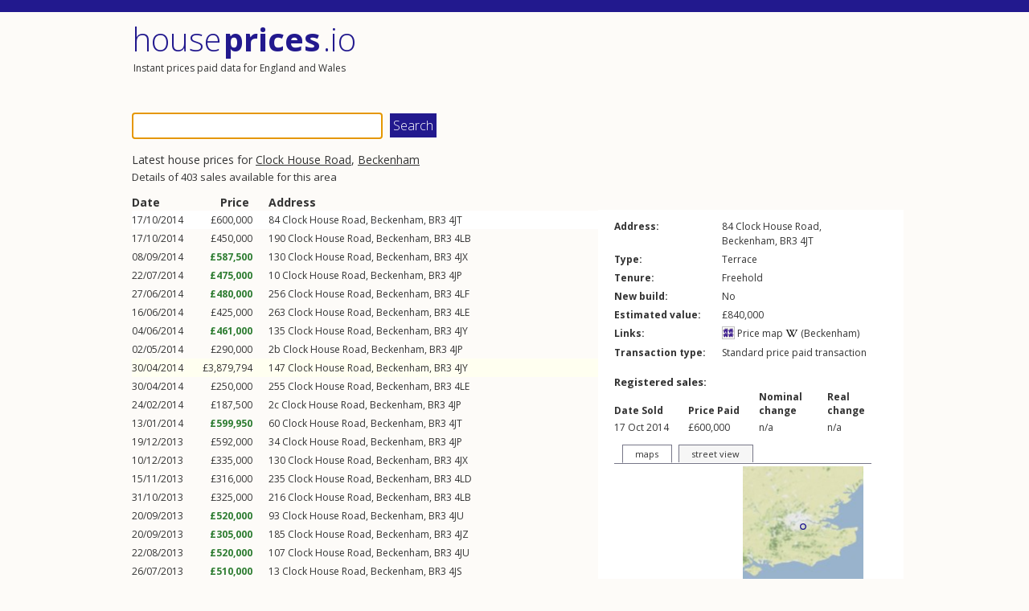

--- FILE ---
content_type: text/html; charset=utf-8
request_url: https://houseprices.io/beckenham/clock-house-road?p=7
body_size: 3584
content:
<!DOCTYPE html>
<html lang="en">
<head>
    <meta charset="utf-8" />
    <title>Latest house prices for Clock House Road, Beckenham | sales | houseprices.io</title>
    <meta name="viewport" content="width=device-width, initial-scale=1.0" />
    <link href="https://fonts.googleapis.com/css?family=Open+Sans:400,300,700,600" rel="stylesheet" type="text/css">
    <meta name="theme-color" content="#22198E" />
    <link rel="stylesheet" href="https://cdnjs.cloudflare.com/ajax/libs/jquery-modal/0.9.1/jquery.modal.min.css" />
    <link rel="stylesheet" href="https://cdnjs.cloudflare.com/ajax/libs/leaflet/1.9.4/leaflet.min.css" integrity="sha512-h9FcoyWjHcOcmEVkxOfTLnmZFWIH0iZhZT1H2TbOq55xssQGEJHEaIm+PgoUaZbRvQTNTluNOEfb1ZRy6D3BOw==" crossorigin="anonymous" referrerpolicy="no-referrer" />
    <link href="/css/style.css?ver=47" rel="stylesheet" />

    

            <link rel="prev" href="/beckenham/clock-house-road?p=6">
            <link rel="next" href="/beckenham/clock-house-road?p=8">
</head>

<body class="main-layout">
    <header>
        <div id="cookie-banner" class="cookie-buttons" style="display: none">
            <div class="container">
                <p style="text-align: center; border: 1px solid #22198E; padding: 5px 0 5px 0">May we use cookies for ads personalisation to support running costs? (See <a href="/privacy">Cookies and Privacy Policy</a> for more information). <button class="accept like-submit">Accept</button> <button class="reject like-submit">Reject</button></p>
            </div>
        </div>

        <script async src="https://pagead2.googlesyndication.com/pagead/js/adsbygoogle.js?client=ca-pub-8716741767021707" crossorigin="anonymous"></script>

        <div class="banner above">

            <ins class="adsbygoogle"
                         style="display:block"
                         data-ad-client="ca-pub-8716741767021707"
                         data-ad-slot="1023202206"
                         data-ad-format="fluid"></ins>
                    <script>
                        (adsbygoogle = window.adsbygoogle || []).push({});
                    </script>
        </div>

        <div class="title-row">
            <div class="titles">
                <p class="site-title"><a href="/">House <strong>Prices</strong> .io</a></p>
                <p class="site-subtitle">Instant prices paid data for England and Wales</p>
            </div>
                <div class="banner beside">

                    <ins class="adsbygoogle"
                        style="display:block; height: 100px;"
                        data-ad-client="ca-pub-8716741767021707"
                        data-ad-slot="1023202206"
                        data-ad-format="fluid"></ins>
                    <script>
                        (adsbygoogle = window.adsbygoogle || []).push({});
                    </script>
                </div>
        </div>
    </header>
    <div id="body">


        

<form action="/" method="get">
    <input id="q" name="q" type="text" value="">
    <input type="submit" value="Search" />
</form>

<div id="results-wrap">
    <div id="results-content" class="clearfix" data-hash="q-1999901391">
            <div class="intro">
                    <h1>Latest house prices for <a class="street" href="/beckenham/clock-house-road">Clock House Road</a>, <a class="town" href="/beckenham" itemprop="addressLocality">Beckenham</a></h1>
                    <h2>Details of 403 sales available for this area</h2>
            </div>
            <div id="sales-table-content">
                <div id="sales-table-bounds">
                    <table id="sales-table">
                        <tr class="head">
                            <th class="date">Date</th>
                            <th class="price">Price</th>
                            <th class="address">Address</th>
                        </tr>
                            <tr data-id="-4509624486562671881" class="type-A">
                                <td class="date">17/10/2014 <a href="#details" class="details">Details...</a></td>
                                <td class="price noch">£600,000</td>
                                <td class="address"><span itemprop="address" itemscope itemtype="http://schema.org/PostalAddress"><span itemprop="streetAddress">84 <a class="street" href="/beckenham/clock-house-road">Clock House Road</a></span>, <a class="town" href="/beckenham" itemprop="addressLocality">Beckenham</a>, <span class="pc" itemprop="postalCode"><a class="out" href="/br3">BR3</a> <a class="in" href="/br3-4jt">4JT</a></span></span> <a href="#details" class="details">Details...</a></td>
                            </tr>
                            <tr data-id="4234100936981134390" class="type-A">
                                <td class="date">17/10/2014 <a href="#details" class="details">Details...</a></td>
                                <td class="price noch">£450,000</td>
                                <td class="address"><span itemprop="address" itemscope itemtype="http://schema.org/PostalAddress"><span itemprop="streetAddress">190 <a class="street" href="/beckenham/clock-house-road">Clock House Road</a></span>, <a class="town" href="/beckenham" itemprop="addressLocality">Beckenham</a>, <span class="pc" itemprop="postalCode"><a class="out" href="/br3">BR3</a> <a class="in" href="/br3-4lb">4LB</a></span></span> <a href="#details" class="details">Details...</a></td>
                            </tr>
                            <tr data-id="3317488747635941517" class="type-A">
                                <td class="date">08/09/2014 <a href="#details" class="details">Details...</a></td>
                                <td class="price rise">£587,500</td>
                                <td class="address"><span itemprop="address" itemscope itemtype="http://schema.org/PostalAddress"><span itemprop="streetAddress">130 <a class="street" href="/beckenham/clock-house-road">Clock House Road</a></span>, <a class="town" href="/beckenham" itemprop="addressLocality">Beckenham</a>, <span class="pc" itemprop="postalCode"><a class="out" href="/br3">BR3</a> <a class="in" href="/br3-4jx">4JX</a></span></span> <a href="#details" class="details">Details...</a></td>
                            </tr>
                            <tr data-id="3745624459045525285" class="type-A">
                                <td class="date">22/07/2014 <a href="#details" class="details">Details...</a></td>
                                <td class="price rise">£475,000</td>
                                <td class="address"><span itemprop="address" itemscope itemtype="http://schema.org/PostalAddress"><span itemprop="streetAddress">10 <a class="street" href="/beckenham/clock-house-road">Clock House Road</a></span>, <a class="town" href="/beckenham" itemprop="addressLocality">Beckenham</a>, <span class="pc" itemprop="postalCode"><a class="out" href="/br3">BR3</a> <a class="in" href="/br3-4jp">4JP</a></span></span> <a href="#details" class="details">Details...</a></td>
                            </tr>
                            <tr data-id="8699392985425245788" class="type-A">
                                <td class="date">27/06/2014 <a href="#details" class="details">Details...</a></td>
                                <td class="price rise">£480,000</td>
                                <td class="address"><span itemprop="address" itemscope itemtype="http://schema.org/PostalAddress"><span itemprop="streetAddress">256 <a class="street" href="/beckenham/clock-house-road">Clock House Road</a></span>, <a class="town" href="/beckenham" itemprop="addressLocality">Beckenham</a>, <span class="pc" itemprop="postalCode"><a class="out" href="/br3">BR3</a> <a class="in" href="/br3-4lf">4LF</a></span></span> <a href="#details" class="details">Details...</a></td>
                            </tr>
                            <tr data-id="1787450366190970580" class="type-A">
                                <td class="date">16/06/2014 <a href="#details" class="details">Details...</a></td>
                                <td class="price noch">£425,000</td>
                                <td class="address"><span itemprop="address" itemscope itemtype="http://schema.org/PostalAddress"><span itemprop="streetAddress">263 <a class="street" href="/beckenham/clock-house-road">Clock House Road</a></span>, <a class="town" href="/beckenham" itemprop="addressLocality">Beckenham</a>, <span class="pc" itemprop="postalCode"><a class="out" href="/br3">BR3</a> <a class="in" href="/br3-4le">4LE</a></span></span> <a href="#details" class="details">Details...</a></td>
                            </tr>
                            <tr data-id="-5062098704400555839" class="type-A">
                                <td class="date">04/06/2014 <a href="#details" class="details">Details...</a></td>
                                <td class="price rise">£461,000</td>
                                <td class="address"><span itemprop="address" itemscope itemtype="http://schema.org/PostalAddress"><span itemprop="streetAddress">135 <a class="street" href="/beckenham/clock-house-road">Clock House Road</a></span>, <a class="town" href="/beckenham" itemprop="addressLocality">Beckenham</a>, <span class="pc" itemprop="postalCode"><a class="out" href="/br3">BR3</a> <a class="in" href="/br3-4jy">4JY</a></span></span> <a href="#details" class="details">Details...</a></td>
                            </tr>
                            <tr data-id="-6499154392515836726" class="type-A">
                                <td class="date">02/05/2014 <a href="#details" class="details">Details...</a></td>
                                <td class="price noch">£290,000</td>
                                <td class="address"><span itemprop="address" itemscope itemtype="http://schema.org/PostalAddress"><span itemprop="streetAddress">2b <a class="street" href="/beckenham/clock-house-road">Clock House Road</a></span>, <a class="town" href="/beckenham" itemprop="addressLocality">Beckenham</a>, <span class="pc" itemprop="postalCode"><a class="out" href="/br3">BR3</a> <a class="in" href="/br3-4jp">4JP</a></span></span> <a href="#details" class="details">Details...</a></td>
                            </tr>
                            <tr data-id="-4270585548877651580" class="type-B">
                                <td class="date">30/04/2014 <a href="#details" class="details">Details...</a></td>
                                <td class="price noch">£3,879,794</td>
                                <td class="address"><span itemprop="address" itemscope itemtype="http://schema.org/PostalAddress"><span itemprop="streetAddress">147 <a class="street" href="/beckenham/clock-house-road">Clock House Road</a></span>, <a class="town" href="/beckenham" itemprop="addressLocality">Beckenham</a>, <span class="pc" itemprop="postalCode"><a class="out" href="/br3">BR3</a> <a class="in" href="/br3-4jy">4JY</a></span></span> <a href="#details" class="details">Details...</a></td>
                            </tr>
                            <tr data-id="7812804541501045775" class="type-A">
                                <td class="date">30/04/2014 <a href="#details" class="details">Details...</a></td>
                                <td class="price noch">£250,000</td>
                                <td class="address"><span itemprop="address" itemscope itemtype="http://schema.org/PostalAddress"><span itemprop="streetAddress">255 <a class="street" href="/beckenham/clock-house-road">Clock House Road</a></span>, <a class="town" href="/beckenham" itemprop="addressLocality">Beckenham</a>, <span class="pc" itemprop="postalCode"><a class="out" href="/br3">BR3</a> <a class="in" href="/br3-4le">4LE</a></span></span> <a href="#details" class="details">Details...</a></td>
                            </tr>
                            <tr data-id="-7954017920190173544" class="type-A">
                                <td class="date">24/02/2014 <a href="#details" class="details">Details...</a></td>
                                <td class="price noch">£187,500</td>
                                <td class="address"><span itemprop="address" itemscope itemtype="http://schema.org/PostalAddress"><span itemprop="streetAddress">2c <a class="street" href="/beckenham/clock-house-road">Clock House Road</a></span>, <a class="town" href="/beckenham" itemprop="addressLocality">Beckenham</a>, <span class="pc" itemprop="postalCode"><a class="out" href="/br3">BR3</a> <a class="in" href="/br3-4jp">4JP</a></span></span> <a href="#details" class="details">Details...</a></td>
                            </tr>
                            <tr data-id="6593129469417767282" class="type-A">
                                <td class="date">13/01/2014 <a href="#details" class="details">Details...</a></td>
                                <td class="price rise">£599,950</td>
                                <td class="address"><span itemprop="address" itemscope itemtype="http://schema.org/PostalAddress"><span itemprop="streetAddress">60 <a class="street" href="/beckenham/clock-house-road">Clock House Road</a></span>, <a class="town" href="/beckenham" itemprop="addressLocality">Beckenham</a>, <span class="pc" itemprop="postalCode"><a class="out" href="/br3">BR3</a> <a class="in" href="/br3-4jt">4JT</a></span></span> <a href="#details" class="details">Details...</a></td>
                            </tr>
                            <tr data-id="25883194030698168" class="type-A">
                                <td class="date">19/12/2013 <a href="#details" class="details">Details...</a></td>
                                <td class="price noch">£592,000</td>
                                <td class="address"><span itemprop="address" itemscope itemtype="http://schema.org/PostalAddress"><span itemprop="streetAddress">34 <a class="street" href="/beckenham/clock-house-road">Clock House Road</a></span>, <a class="town" href="/beckenham" itemprop="addressLocality">Beckenham</a>, <span class="pc" itemprop="postalCode"><a class="out" href="/br3">BR3</a> <a class="in" href="/br3-4jp">4JP</a></span></span> <a href="#details" class="details">Details...</a></td>
                            </tr>
                            <tr data-id="3317488747635941517" class="type-A">
                                <td class="date">10/12/2013 <a href="#details" class="details">Details...</a></td>
                                <td class="price noch">£335,000</td>
                                <td class="address"><span itemprop="address" itemscope itemtype="http://schema.org/PostalAddress"><span itemprop="streetAddress">130 <a class="street" href="/beckenham/clock-house-road">Clock House Road</a></span>, <a class="town" href="/beckenham" itemprop="addressLocality">Beckenham</a>, <span class="pc" itemprop="postalCode"><a class="out" href="/br3">BR3</a> <a class="in" href="/br3-4jx">4JX</a></span></span> <a href="#details" class="details">Details...</a></td>
                            </tr>
                            <tr data-id="-2544473979701169546" class="type-A">
                                <td class="date">15/11/2013 <a href="#details" class="details">Details...</a></td>
                                <td class="price noch">£316,000</td>
                                <td class="address"><span itemprop="address" itemscope itemtype="http://schema.org/PostalAddress"><span itemprop="streetAddress">235 <a class="street" href="/beckenham/clock-house-road">Clock House Road</a></span>, <a class="town" href="/beckenham" itemprop="addressLocality">Beckenham</a>, <span class="pc" itemprop="postalCode"><a class="out" href="/br3">BR3</a> <a class="in" href="/br3-4ld">4LD</a></span></span> <a href="#details" class="details">Details...</a></td>
                            </tr>
                            <tr data-id="-737954270497357244" class="type-A">
                                <td class="date">31/10/2013 <a href="#details" class="details">Details...</a></td>
                                <td class="price noch">£325,000</td>
                                <td class="address"><span itemprop="address" itemscope itemtype="http://schema.org/PostalAddress"><span itemprop="streetAddress">216 <a class="street" href="/beckenham/clock-house-road">Clock House Road</a></span>, <a class="town" href="/beckenham" itemprop="addressLocality">Beckenham</a>, <span class="pc" itemprop="postalCode"><a class="out" href="/br3">BR3</a> <a class="in" href="/br3-4lb">4LB</a></span></span> <a href="#details" class="details">Details...</a></td>
                            </tr>
                            <tr data-id="1818499435819393555" class="type-A">
                                <td class="date">20/09/2013 <a href="#details" class="details">Details...</a></td>
                                <td class="price rise">£520,000</td>
                                <td class="address"><span itemprop="address" itemscope itemtype="http://schema.org/PostalAddress"><span itemprop="streetAddress">93 <a class="street" href="/beckenham/clock-house-road">Clock House Road</a></span>, <a class="town" href="/beckenham" itemprop="addressLocality">Beckenham</a>, <span class="pc" itemprop="postalCode"><a class="out" href="/br3">BR3</a> <a class="in" href="/br3-4ju">4JU</a></span></span> <a href="#details" class="details">Details...</a></td>
                            </tr>
                            <tr data-id="-6239302093481851413" class="type-A">
                                <td class="date">20/09/2013 <a href="#details" class="details">Details...</a></td>
                                <td class="price rise">£305,000</td>
                                <td class="address"><span itemprop="address" itemscope itemtype="http://schema.org/PostalAddress"><span itemprop="streetAddress">185 <a class="street" href="/beckenham/clock-house-road">Clock House Road</a></span>, <a class="town" href="/beckenham" itemprop="addressLocality">Beckenham</a>, <span class="pc" itemprop="postalCode"><a class="out" href="/br3">BR3</a> <a class="in" href="/br3-4jz">4JZ</a></span></span> <a href="#details" class="details">Details...</a></td>
                            </tr>
                            <tr data-id="8318315815114152278" class="type-A">
                                <td class="date">22/08/2013 <a href="#details" class="details">Details...</a></td>
                                <td class="price rise">£520,000</td>
                                <td class="address"><span itemprop="address" itemscope itemtype="http://schema.org/PostalAddress"><span itemprop="streetAddress">107 <a class="street" href="/beckenham/clock-house-road">Clock House Road</a></span>, <a class="town" href="/beckenham" itemprop="addressLocality">Beckenham</a>, <span class="pc" itemprop="postalCode"><a class="out" href="/br3">BR3</a> <a class="in" href="/br3-4ju">4JU</a></span></span> <a href="#details" class="details">Details...</a></td>
                            </tr>
                            <tr data-id="9041803823790679467" class="type-A">
                                <td class="date">26/07/2013 <a href="#details" class="details">Details...</a></td>
                                <td class="price rise">£510,000</td>
                                <td class="address"><span itemprop="address" itemscope itemtype="http://schema.org/PostalAddress"><span itemprop="streetAddress">13 <a class="street" href="/beckenham/clock-house-road">Clock House Road</a></span>, <a class="town" href="/beckenham" itemprop="addressLocality">Beckenham</a>, <span class="pc" itemprop="postalCode"><a class="out" href="/br3">BR3</a> <a class="in" href="/br3-4js">4JS</a></span></span> <a href="#details" class="details">Details...</a></td>
                            </tr>
                    </table>
                </div>

                <div class="pag">
                                <a href="/beckenham/clock-house-road?p=6">Previous</a>
                                    <a href="/beckenham/clock-house-road?p=2">2</a>
                                    <a href="/beckenham/clock-house-road?p=3">3</a>
                                    <a href="/beckenham/clock-house-road?p=4">4</a>
                                    <a href="/beckenham/clock-house-road?p=5">5</a>
                                    <a href="/beckenham/clock-house-road?p=6">6</a>
                                    <span>7</span>
                                    <a href="/beckenham/clock-house-road?p=8">8</a>
                                    <a href="/beckenham/clock-house-road?p=9">9</a>
                                    <a href="/beckenham/clock-house-road?p=10">10</a>
                                    <a href="/beckenham/clock-house-road?p=11">11</a>
                                <a href="/beckenham/clock-house-road?p=8">Next</a>
                </div>
            </div>
            <div id="details-inline"><div id="details"></div></div>
            <div id="details-modal"></div>
    </div>


</div>


    </div>
    <footer>
        <div class="content-wrapper">
            <div>
                <p>
                    <a href="/">Home</a> |
                    <a href="/maps">Maps</a> |
                    <a href="/lab">Lab</a> |
                    <a href="/lab/lidar/map">LIDAR</a> |
                    <a href="/about">About us</a> |
                    <a href="/faq">FAQ</a> |
                    <a href="/contact">Contact us</a> |
                    <a href="/privacy">Privacy</a> |
                    <a href="/about#copyright">Copyright</a> |
                    Data range: Jan 1995 - Nov 2025 |
                    <a rel="nofollow" target="_blank" href="http://facebook.com/sharer.php?u=https://houseprices.io"><img src="/images/facebook.png" alt="Facebook icon" title="Share on Facebook" /></a>
                        <a rel="nofollow" target="_blank" href="http://twitter.com/intent/tweet?url=https://houseprices.io/beckenham/clock-house-road&text=Just been checking out the latest house prices in Clock House Road, Beckenham. [Wow/Blimey/Grrr/OMG] (* delete as appropriate)."><img src="/images/twitter.png" alt="Twitter icon" title="Share on Twitter" /></a>
                    |
                    Built by <a href="https://www.singlemost.com">Singlemost</a>
            </div>
        </div>
    </footer>
    <script src="https://cdnjs.cloudflare.com/ajax/libs/leaflet/1.9.4/leaflet.js" integrity="sha512-BwHfrr4c9kmRkLw6iXFdzcdWV/PGkVgiIyIWLLlTSXzWQzxuSg4DiQUCpauz/EWjgk5TYQqX/kvn9pG1NpYfqg==" crossorigin="anonymous" referrerpolicy="no-referrer"></script>
    <script src="//cdnjs.cloudflare.com/ajax/libs/jquery/1.11.3/jquery.min.js"></script>
    <script src="//maps.googleapis.com/maps/api/js?region=GB&key=AIzaSyANVe0BTVgxDzueuYnTgTSDNIcJWhfs9oA"></script>
    <script src="/js/jquery.menu-aim.js"></script>

    <!--[if lt IE 9]>
        <script src="//html5shiv.googlecode.com/svn/trunk/html5.js"></script>
    <![endif]-->
    <script src="/js/site.js?ver=50"></script>
    <script src="https://cdnjs.cloudflare.com/ajax/libs/jquery-modal/0.9.1/jquery.modal.min.js"></script>
</body>
</html>


--- FILE ---
content_type: text/html; charset=utf-8
request_url: https://houseprices.io/property?id=-4509624486562671881
body_size: 1310
content:


<table class="main">
    <tr>
        <th>Address:</th>
        <td><span itemprop="address" itemscope itemtype="http://schema.org/PostalAddress"><span itemprop="streetAddress">84 <a class="street" href="/beckenham/clock-house-road">Clock House Road</a></span>, <br><a class="town" href="/beckenham" itemprop="addressLocality">Beckenham</a>, <span class="pc" itemprop="postalCode"><a class="out" href="/br3">BR3</a> <a class="in" href="/br3-4jt">4JT</a></span></span></td>
    </tr>
    <tr>
        <th>Type:</th>
        <td>Terrace</td>
    </tr>
    <tr>
        <th>Tenure:</th>
        <td>Freehold</td>
    </tr>
    <tr>
        <th><nobr>New build:</nobr></th>
        <td>No</td>
    </tr>
        <tr>
            <th><nobr>Estimated value:</nobr></th>
            <td>£840,000</td>
        </tr>
    <tr>
        <th>Links:</th>
        <td>
            <a href="/maps?postcode=br3-4jt" title="Explore sales in the surrounding area"><img src="/images/map.png" alt="Map icon" class="inline-icon wikipedia" /> Price map</a>
                <nobr><a href="http://en.wikipedia.org/wiki/Beckenham" title="Wikipedia entry for Beckenham"><img src="/images/wikipedia.png" alt="Wikipedia icon" class="inline-icon wikipedia" /> (Beckenham)</a></nobr>
        </td>
    </tr>
    <tr>
        <th><nobr>Transaction type:</nobr></th>
        <td class="type-A"><span>Standard price paid transaction</span></td>
    </tr>


</table>

<h3>Registered sales:</h3>

<table class="sales">
    <tr>
        <th>Date Sold</th>
        <th>Price Paid</th>
        <th>Nominal <br />change</th>
        <th>Real <br />change</th>
    </tr>
        <tr>
            <td class="date">17 Oct 2014</td>
            <td class="price noch"><nobr>£600,000 </nobr></td>
                <td class="nomich noch">n/a</td>
                <td class="realch noch">n/a</td>
        </tr>
</table>


<div id="tabbed-maps-placeholder">
    <div id="tabbed-maps" class="maps" data-address="84 Clock House Road, Beckenham, BR3 4JT" data-postcode="BR3 4JT" data-lat="51.4051" data-lon="-0.0421">
        <ul class="tabs">
            <li id="maps-tab" class="tab active"><a href="#tabs-maps">maps</a></li>
            <li id="streetview-tab" class="tab"><a href="#tabs-streetview">street view</a></li>
        </ul>

        <div id="tabs-maps" class="sheet">
            <div class="clearfix">
                <div id="map1" class="map omap"></div>
                <img id="map2" src="/images/maps/o150.png" style="width:150px; height:150px; background-color: #99B3CC;" />
            </div>
            <div class="links">
                <a href="https://www.openstreetmap.org/" target="_blank" title="launch in new openstreetmaps tab" class="openstreetmaps">openstreetmaps <img src="/images/external.png" alt="external link" /></a>
                <a href="https://maps.google.co.uk/maps?q=84&#x2B;Clock&#x2B;House&#x2B;Road%2C&#x2B;Beckenham%2C&#x2B;BR3&#x2B;4JT" target="_blank" title="launch in new google maps tab">google maps <img src="/images/external.png" alt="external link" /></a>
            </div>
        </div>

        <div id="tabs-streetview" class="sheet">
            <div class="clearfix">
                <div id="map3" class="map gmap" style="width:310px;height:150px"></div>
            </div>
            <div class="links">
                    <a href="https://maps.google.com/maps?q=84&#x2B;Clock&#x2B;House&#x2B;Road%2C&#x2B;Beckenham%2C&#x2B;BR3&#x2B;4JT&layer=c&cbll=51.4051,-0.0421&cbp=12,0,0,0,0" target="_blank" title="launch in new google street view tab">street view <img src="/images/external.png" alt="external link" /></a>
            </div>
        </div>

    </div>
</div>

--- FILE ---
content_type: text/html; charset=utf-8
request_url: https://www.google.com/recaptcha/api2/aframe
body_size: 267
content:
<!DOCTYPE HTML><html><head><meta http-equiv="content-type" content="text/html; charset=UTF-8"></head><body><script nonce="ddGNzpV6OL6xbENeC1BLWg">/** Anti-fraud and anti-abuse applications only. See google.com/recaptcha */ try{var clients={'sodar':'https://pagead2.googlesyndication.com/pagead/sodar?'};window.addEventListener("message",function(a){try{if(a.source===window.parent){var b=JSON.parse(a.data);var c=clients[b['id']];if(c){var d=document.createElement('img');d.src=c+b['params']+'&rc='+(localStorage.getItem("rc::a")?sessionStorage.getItem("rc::b"):"");window.document.body.appendChild(d);sessionStorage.setItem("rc::e",parseInt(sessionStorage.getItem("rc::e")||0)+1);localStorage.setItem("rc::h",'1768496897909');}}}catch(b){}});window.parent.postMessage("_grecaptcha_ready", "*");}catch(b){}</script></body></html>